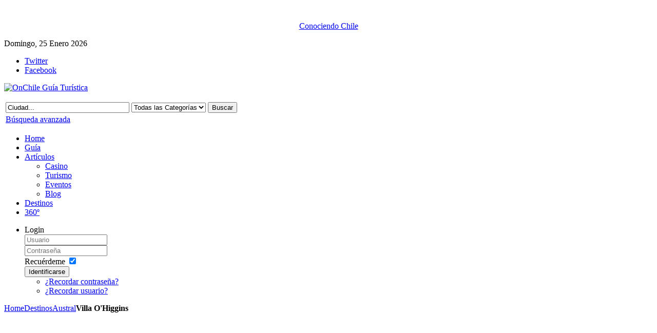

--- FILE ---
content_type: text/html; charset=utf-8
request_url: https://www.onchile.com/austral/villa-ohiggins
body_size: 5461
content:
<!DOCTYPE HTML>
<html lang="es-es" dir="ltr">

<head>
<meta charset="utf-8" />
<meta http-equiv="X-UA-Compatible" content="IE=edge,chrome=1">
  <base href="https://www.onchile.com/" />
  <meta name="keywords" content="

	&amp;nbsp, o&amp;rsquo, higgins, villa, aguas, pueblo, glaciares, &amp;nbsp, monta&amp;ntilde, miradores, r&amp;iacute, condiciones, superficie, laguna, cumbres, m&amp;aacute, oso, cuenta, 

	reserva, lago" />
  <meta name="description" content="&amp;nbsp;

	Poblado fronterizo. Fue fundado en 1966 y actualmente es habitado por campesinos, ganaderos y funcionarios p&amp;uacute;blicos con sus familias. Se encuentra en la desembocadura del r&amp;iacute;o Mayer en el Lago O&amp;rsquo;Higgins." />
  <title>Villa O'Higgins - Chile Turismo Guía Turística</title>
  <link href="/templates/yoo_cloud/favicon.ico" rel="shortcut icon" type="image/vnd.microsoft.icon" />
  <link rel="stylesheet" href="/cache/widgetkit/widgetkit-8a792877.css" type="text/css" />
  <link rel="stylesheet" href="/modules/mod_rjp_mtree_autocomplete_search/tmpl/jquery/css/ui-lightness/jquery-ui-1.8.8.custom.css" type="text/css" />
  <script src="/media/system/js/mootools-core.js" type="b39a13afb635c51daf37da72-text/javascript"></script>
  <script src="/media/system/js/core.js" type="b39a13afb635c51daf37da72-text/javascript"></script>
  <script src="/media/system/js/caption.js" type="b39a13afb635c51daf37da72-text/javascript"></script>
  <script src="/media/widgetkit/js/jquery.js" type="b39a13afb635c51daf37da72-text/javascript"></script>
  <script src="/cache/widgetkit/widgetkit-b423c05a.js" type="b39a13afb635c51daf37da72-text/javascript"></script>
  <script src="/modules/mod_rjp_mtree_autocomplete_search/tmpl/jquery/js/jquery-ui-1.8.8.custom.min.js" type="b39a13afb635c51daf37da72-text/javascript"></script>
  <script type="b39a13afb635c51daf37da72-text/javascript">
window.addEvent('load', function() {
				new JCaption('img.caption');
			});function keepAlive() {	var myAjax = new Request({method: "get", url: "index.php"}).send();} window.addEvent("domready", function(){ keepAlive.periodical(840000); });
  </script>
  <script type="b39a13afb635c51daf37da72-text/javascript">
				/*<![CDATA[*/
					var jax_live_site = 'http://www.onchile.com/index.php';
					var jax_token_var='aa721c0c49e20b835d8a396a10404d79';
				/*]]>*/
				</script><script type="b39a13afb635c51daf37da72-text/javascript" src="/plugins/system/azrul.system/pc_includes/ajax_1.5.pack.js"></script>
  <script type="b39a13afb635c51daf37da72-text/javascript">jQuery.noConflict();</script>

<link rel="apple-touch-icon-precomposed" href="/templates/yoo_cloud/apple_touch_icon.png" />
<link rel="stylesheet" href="/templates/yoo_cloud/css/base.css" />
<link rel="stylesheet" href="/templates/yoo_cloud/css/layout.css" />
<link rel="stylesheet" href="/templates/yoo_cloud/css/menus.css" />
<style>body { min-width: 980px; }
.wrapper { width: 980px; }
#maininner { width: 980px; }
#menu .dropdown { width: 250px; }
#menu .columns2 { width: 500px; }
#menu .columns3 { width: 750px; }
#menu .columns4 { width: 1000px; }</style>
<link rel="stylesheet" href="/templates/yoo_cloud/css/modules.css" />
<link rel="stylesheet" href="/templates/yoo_cloud/css/tools.css" />
<link rel="stylesheet" href="/templates/yoo_cloud/css/system.css" />
<link rel="stylesheet" href="/templates/yoo_cloud/css/extensions.css" />
<link rel="stylesheet" href="/templates/yoo_cloud/css/custom.css" />
<link rel="stylesheet" href="/templates/yoo_cloud/css/animations.css" />
<link rel="stylesheet" href="/templates/yoo_cloud/css/color/green.css" />
<link rel="stylesheet" href="/templates/yoo_cloud/styles/green_gradient/css/texture/clouds.css" />
<link rel="stylesheet" href="/templates/yoo_cloud/css/font2/bebas.css" />
<link rel="stylesheet" href="/templates/yoo_cloud/css/font3/bebas.css" />
<link rel="stylesheet" href="/templates/yoo_cloud/styles/green_gradient/css/style.css" />
<link rel="stylesheet" href="/templates/yoo_cloud/css/print.css" />
<link rel="stylesheet" href="/templates/yoo_cloud/fonts/bebas.css" />
<script src="/templates/yoo_cloud/warp/js/warp.js" type="b39a13afb635c51daf37da72-text/javascript"></script>
<script src="/templates/yoo_cloud/warp/js/accordionmenu.js" type="b39a13afb635c51daf37da72-text/javascript"></script>
<script src="/templates/yoo_cloud/warp/js/dropdownmenu.js" type="b39a13afb635c51daf37da72-text/javascript"></script>
<script src="/templates/yoo_cloud/js/template.js" type="b39a13afb635c51daf37da72-text/javascript"></script>


<meta name="google-site-verification" content="" />

<script type="b39a13afb635c51daf37da72-text/javascript">
 var _gaq = _gaq || [];
 _gaq.push(['_setAccount', 'UA-661852-13']);
 _gaq.push(['_gat._anonymizeIp']);
_gaq.push(['_trackPageview']);
					
 (function() {
  var ga = document.createElement('script'); ga.type = 'text/javascript'; ga.async = true;
  ga.src = ('https:' == document.location.protocol ? 'https://ssl' : 'http://www') + '.google-analytics.com/ga.js';
  var s = document.getElementsByTagName('script')[0]; s.parentNode.insertBefore(ga, s);
 })();
</script>

</head>

<body id="page" class="page sidebar-a-right sidebar-b-right isblog " data-config='{"twitter":0,"plusone":0,"facebook":0}'>

	<div id="page-bg">
	
		<div id="page-bg2">

						<div id="absolute">
				
<!-- Google tag (gtag.js) -->
<script async src="https://www.googletagmanager.com/gtag/js?id=G-K9W8JR8ZE6" type="b39a13afb635c51daf37da72-text/javascript"></script>
<script type="b39a13afb635c51daf37da72-text/javascript">
  window.dataLayer = window.dataLayer || [];
  function gtag(){dataLayer.push(arguments);}
  gtag('js', new Date());

  gtag('config', 'G-K9W8JR8ZE6');
</script>


<div style="text-align: center;"><a href="https://www.conociendo.cl"><img src="/images/solo-hiking.jpg" border="0" alt="" /></a></div>
<p style="text-align: center;"><a href="https://instagram.com/conociendo.cl" title="Conociendo Chile">Conociendo Chile</a><a href="https://conociendo.cl"><br /></a></p>
			</div>
						
			<div id="block-toolbar">
			
				<div class="wrapper">
					
					<div id="toolbar" class="grid-block">
				
												<div class="float-left">
						
														<time datetime="2026-01-25">Domingo, 25 Enero 2026</time>
													
														
						</div>
													
												<div class="float-right"><div class="module   deepest">

			
<ul class="social-icons">
	<li class="twitter">
		<a href="https://twitter.com/OnChile" title="Twitter">Twitter</a></li>
	<li class="facebook">
		<a href="https://www.facebook.com/pages/OnChile/150368581689891" title="Facebook">Facebook</a></li>
</ul>

		
</div></div>
											
					</div>
					
				</div>
				
			</div>
			
			<div class="wrapper grid-block">
		
				<header id="header">
		
					<div id="headerbar" class="grid-block">
					
							
						<a id="logo" href="https://www.onchile.com">
<p>
	<img alt="OnChile Guía Turística" src="/images/logoonchile.png" style="width: 170px; height: 75px;" /></p>

</a>
												
												<div class="left"><div class="module   deepest">

			<script type="b39a13afb635c51daf37da72-text/javascript">
	jQuery(function() {
		jQuery("#mod_rjp_mtree_autocomplete_search_categories,#link_name").autocomplete({
			source: "http://www.onchile.com/modules/mod_rjp_mtree_autocomplete_search/tmpl/search.categories.php",
			minLength: 2
		});
	});
	</script>
<table>
	<tr>
		<td>
<form action="/destinos" method="post" onsubmit="if (!window.__cfRLUnblockHandlers) return false; if(document.getElementById('mod_rjp_mtree_autocomplete_search_categories').value=='Ciudad...') document.getElementById('mod_rjp_mtree_autocomplete_search_categories').value='';" data-cf-modified-b39a13afb635c51daf37da72-="">
	<div class="search">
	<input type="text" id="mod_rjp_mtree_autocomplete_search_categories" name="searchword" maxlength="30" class="inputbox" size="28" value="Ciudad..." onfocus="if (!window.__cfRLUnblockHandlers) return false; if(this.value=='Ciudad...') this.value='';" data-cf-modified-b39a13afb635c51daf37da72-="" />
			</td>
		<td>	
	<select id="cat_id" name="cat_id" class="inputbox">
	<option value="0" selected="selected">Todas las Categor&iacute;as</option>
	<option value="1">Alojamientos</option>
	<option value="5">Caf&eacute;s y Night Clubs</option>
	<option value="3968">Casinos</option>
	<option value="7">Moteles</option>
	<option value="4419">Pubs y Discoteques </option>
	<option value="3">Restaurantes</option>
	<option value="4">Vi&ntilde;as</option>
</select>
		</td>
		<td>
			<input type="submit" value="Buscar" class="button" />
			<td>
	</tr>
	<tr>
		<td>
			<a href="/advsearch">Búsqueda avanzada</a>
		</div>
		</td>
	<input type="hidden" name="task" value="search" />
	<input type="hidden" name="option" value="com_mtree" />	
</form>
		<td>
		</td>
		<td>
		</td>
	</tr>
</table>		
</div></div>
												
					</div>
		
					<div id="menubar" class="grid-block">
						
												<nav id="menu"><ul class="menu menu-dropdown"><li class="level1 item101"><a href="/" class="level1"><span>Home</span></a></li><li class="level1 item156"><a href="/guia" class="level1"><span>Guía</span></a></li><li class="level1 item398 parent"><a href="/articulos" class="level1 parent"><span>Artículos</span></a><div class="dropdown columns1"><div class="dropdown-bg"><div><div class="width100 column"><ul class="level2"><li class="level2 item399"><a href="/casino" class="level2"><span>Casino</span></a></li><li class="level2 item400"><a href="/turismo" class="level2"><span>Turismo</span></a></li><li class="level2 item490"><a href="/eventos" class="level2"><span>Eventos</span></a></li><li class="level2 item589"><a href="/blog" class="level2"><span>Blog</span></a></li></ul></div></div></div></div></li><li class="level1 item479 active current"><a href="/destinos" class="level1 active current"><span>Destinos</span></a></li><li class="level1 item384"><a href="/360" class="level1"><span>360º</span></a></li></ul>
<ul class="menu menu-dropdown">
	<li class="level1 parent">
		<span class="level1 parent">
			<span>Login</span>
		</span>
		<div class="dropdown columns1" >
			<div class="dropdown-bg">
				<div>
					<div class="module">

	<form class="short style" action="/destinos" method="post">
	
		
		<div class="username">
			<input type="text" name="username" size="18" placeholder="Usuario" />
		</div>

		<div class="password">
			<input type="password" name="password" size="18" placeholder="Contraseña" />
		</div>

				<div class="remember">
						<label for="modlgn-remember-437955750">Recuérdeme</label>
			<input id="modlgn-remember-437955750" type="checkbox" name="remember" value="yes" checked />
		</div>
				
		<div class="button">
			<button value="Identificarse" name="Submit" type="submit">Identificarse</button>
		</div>
		
		<ul class="blank">
			<li>
				<a href="/users/forgot-password">¿Recordar contraseña?</a>
			</li>
			<li>
				<a href="/users/forgot-username">¿Recordar usuario?</a>
			</li>
					</ul>
		
				
		<input type="hidden" name="option" value="com_users" />
		<input type="hidden" name="task" value="user.login" />
		<input type="hidden" name="return" value="aW5kZXgucGhwP29wdGlvbj1jb21fY29tbXVuaXR5JnZpZXc9cHJvZmlsZSZJdGVtaWQ9MjYy" />
		<input type="hidden" name="aa721c0c49e20b835d8a396a10404d79" value="1" />	</form>
	
	<script type="b39a13afb635c51daf37da72-text/javascript">
		jQuery(function($){
			$('form.login input[placeholder]').placeholder();
		});
	</script>
	
</div>
				</div>
			</div>
		</div>
	</li>
</ul>
</nav>
								
												
					</div>
				
									
				</header>

				
				
								
								
				
								
								<div id="main" class="grid-block">
				
					<div id="maininner" class="grid-box">
					
								
												<section id="breadcrumbs"><div class="breadcrumbs"><a href="/">Home</a><a href="/destinos">Destinos</a><a href="/austral">Austral</a><strong>Villa O'Higgins</strong></div></section>
								
												<section id="content" class="grid-block">
<div id="system-message-container">
</div>

<div id="system">

	
	<article class="item" data-permalink="http://www.onchile.com/austral/villa-ohiggins">

				<header>

										
								
			<h1 class="title">Villa O'Higgins</h1>

						<p class="meta">
		
				Posted in <a href="/austral">Austral</a>	
			
			</p>
			
		</header>
			
		<span class="content_rating">Ratio:&#160;<img src="/media/system/images/rating_star_blank.png" alt=""  /><img src="/media/system/images/rating_star_blank.png" alt=""  /><img src="/media/system/images/rating_star_blank.png" alt=""  /><img src="/media/system/images/rating_star_blank.png" alt=""  /><img src="/media/system/images/rating_star_blank.png" alt=""  />&#160;/&#160;0</span>
<br />
<form method="post" action="https://www.onchile.com/austral/villa-ohiggins?hitcount=0"><div class="content_vote">Malo<input type="radio" title="Voto 1" name="user_rating" value="1" /><input type="radio" title="Voto 2" name="user_rating" value="2" /><input type="radio" title="Voto 3" name="user_rating" value="3" /><input type="radio" title="Voto 4" name="user_rating" value="4" /><input type="radio" title="Voto 5" name="user_rating" value="5" checked="checked" />Bueno&#160;<input class="button" type="submit" name="submit_vote" value="Votar" /><input type="hidden" name="task" value="article.vote" /><input type="hidden" name="hitcount" value="0" /><input type="hidden" name="url" value="http://www.onchile.com/austral/villa-ohiggins?hitcount=0" /><input type="hidden" name="aa721c0c49e20b835d8a396a10404d79" value="1" /></div></form>
		<div class="content clearfix">

		

<div>
	&nbsp;</div>
<div>
	<img alt="" src="/images/articulos/Villa_OHiggins_redimensionar.JPG" style="width: 300px; height: 201px; margin-left: 10px; margin-right: 10px; float: left;" />Poblado fronterizo. Fue fundado en 1966 y actualmente es habitado por campesinos, ganaderos y funcionarios p&uacute;blicos con sus familias. Se encuentra en la desembocadura del r&iacute;o Mayer en el Lago O&rsquo;Higgins.</div>
 
<div>
	&nbsp;</div>
<div>
	El pueblo cuenta con posta, escuela, correo, telefon&iacute;a satelital, hospedaje, alimentaci&oacute;n, gu&iacute;as de pesca, cabalgata y trekking.</div>
<div>
	&nbsp;</div>
<div>
	&nbsp;</div>
<div>
	<strong>Reserva Nacional Sh&ouml;en</strong></div>
<div>
	&nbsp;</div>
<div>
	Situada junto al pueblo de Villa O&rsquo;Higgins. Contiene senderos de interpretaci&oacute;n con pasarelas, miradores y escaleras. Desde los miradores se ven impresionantes vistas de Villa O&rsquo;Higgins, los bosques de sus alrededores, lagos y r&iacute;os y las altas cumbres del Campo de Hielo Sur.</div>
<div>
	&nbsp;</div>
<div>
	<strong>Reserva Nacional Katalalixar</strong></div>
<div>
	&nbsp;</div>
<div>
	Est&aacute; localizada al noreste de Caleta Tortel, al norte de Villa O&rsquo;Higgins. Solo es posible llegar v&iacute;a mar&iacute;tima, comprende una superficie de 624.500 hect&aacute;reas y fue creada en 1983. Por su ubicaci&oacute;n y condiciones ambientales no cuenta con personal ni infraestructura.</div>
<div>
	&nbsp;</div>
<div>
	La fauna que habita la reserva se relaciona con las condiciones insulares que se presentan, por lo que las especies m&aacute;s comunes con ping&uuml;inos, petreles, patos, chorlos y gaviotas.</div>
<div>
	&nbsp;</div>
<div>
	<strong>El Submarino</strong></div>
<div>
	&nbsp;</div>
<div>
	Es el cerro m&aacute;s simb&oacute;lico del pueblo. Alcanza 1.850 mts y debe su nombre al parecido que tiene con estas naves sumergibles. En sus laderas hay nieve eterna, glaciares y arroyos caudalosos.</div>
<div>
	&nbsp;</div>
<div>
	<strong>Pen&iacute;nsula La Florida</strong></div>
<div>
	&nbsp;</div>
<div>
	Se forma gracias a la singular morfolog&iacute;a del lago O&rsquo;Higgins en la que destaca relieve monta&ntilde;oso expuesto a vientos huracanados. Se puede visitar las cumbres de los cerros Chela, S&oacute;lo y Tres Frailes y algunas lagunas alimentadas por aguas glaciares como Laguna Verde, Escondida y Negra.</div>
<div>
	&nbsp;</div>
<div>
	<strong>Valle del r&iacute;o Mayer</strong></div>
<div>
	&nbsp;</div>
<div>
	Por el se puede acceder hasta la laguna Clara que da la impresi&oacute;n de un espejo gigante, por sus aguas transparentes. Es ideal para recorrer a pie o en caballo.</div>
<div>
	&nbsp;</div>
<div>
	<strong>Lago O&acute;Higgins</strong></div>
<div>
	&nbsp;</div>
<div>
	Situado &nbsp;entre Villa O&rsquo;Higgins y el grupo monta&ntilde;oso Fitz Roy y cerro Torre. Tiene una superficie total de 1.013 km2 divididos igualitariamente entre Chile y Argentina. Sus aguas son de color turquesa y en ellas flotan t&eacute;mpanos ca&iacute;dos de los glaciares empujados por el viento.</div>
<div>
	&nbsp;</div>
<div>
	Cada 20 o 30 Km., en las costas del lago, se encuentran asentamientos o peque&ntilde;os poblados, donde viven descendientes de los primeros colonos. &nbsp;</div>
		</div>

		
			
	</article>

</div></section>
								
								
					</div>
					<!-- maininner end -->
					
										
							
				</div>
								<!-- main end -->
		
								
								
								<footer id="footer" class="grid-block">
		
										<a id="totop-scroller" href="#page"></a>
							
					<div class="module   deepest">

					
</div>		
				</footer>
								
			</div>
				
		</div>

	</div>
	
	<script async src="https://pagead2.googlesyndication.com/pagead/js/adsbygoogle.js?client=ca-pub-1708518652018096" crossorigin="anonymous" type="b39a13afb635c51daf37da72-text/javascript"></script>	
<script src="/cdn-cgi/scripts/7d0fa10a/cloudflare-static/rocket-loader.min.js" data-cf-settings="b39a13afb635c51daf37da72-|49" defer></script><script defer src="https://static.cloudflareinsights.com/beacon.min.js/vcd15cbe7772f49c399c6a5babf22c1241717689176015" integrity="sha512-ZpsOmlRQV6y907TI0dKBHq9Md29nnaEIPlkf84rnaERnq6zvWvPUqr2ft8M1aS28oN72PdrCzSjY4U6VaAw1EQ==" data-cf-beacon='{"version":"2024.11.0","token":"60d754457e1f4410a5ecec6284d32c69","r":1,"server_timing":{"name":{"cfCacheStatus":true,"cfEdge":true,"cfExtPri":true,"cfL4":true,"cfOrigin":true,"cfSpeedBrain":true},"location_startswith":null}}' crossorigin="anonymous"></script>
</body>
</html>

--- FILE ---
content_type: text/html; charset=utf-8
request_url: https://www.google.com/recaptcha/api2/aframe
body_size: 265
content:
<!DOCTYPE HTML><html><head><meta http-equiv="content-type" content="text/html; charset=UTF-8"></head><body><script nonce="z_O07beYdoGvbss-5dvqzg">/** Anti-fraud and anti-abuse applications only. See google.com/recaptcha */ try{var clients={'sodar':'https://pagead2.googlesyndication.com/pagead/sodar?'};window.addEventListener("message",function(a){try{if(a.source===window.parent){var b=JSON.parse(a.data);var c=clients[b['id']];if(c){var d=document.createElement('img');d.src=c+b['params']+'&rc='+(localStorage.getItem("rc::a")?sessionStorage.getItem("rc::b"):"");window.document.body.appendChild(d);sessionStorage.setItem("rc::e",parseInt(sessionStorage.getItem("rc::e")||0)+1);localStorage.setItem("rc::h",'1769353417797');}}}catch(b){}});window.parent.postMessage("_grecaptcha_ready", "*");}catch(b){}</script></body></html>